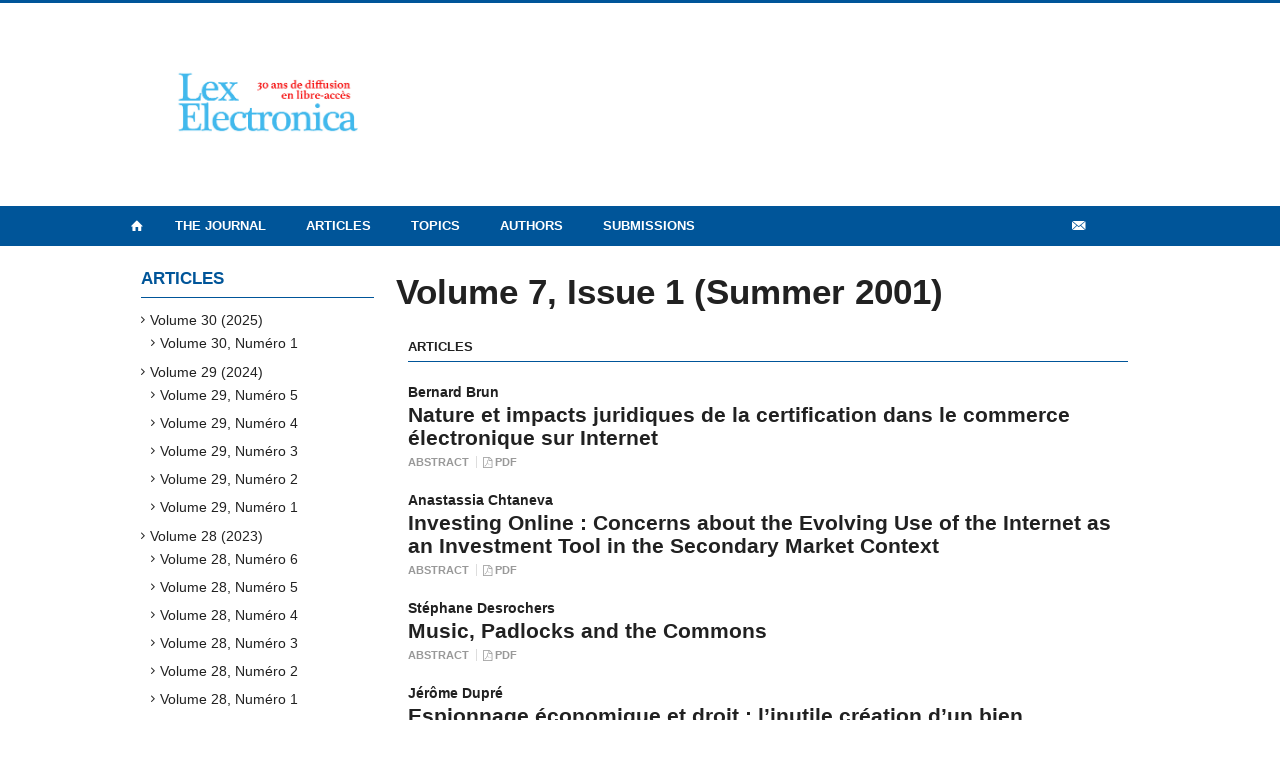

--- FILE ---
content_type: text/html; charset=UTF-8
request_url: https://lexelectronica.openum.ca/en/articles/vol7/num1/
body_size: 54956
content:
<!DOCTYPE html>
 
<!--[if IE 7]>
<html class="ie ie7" lang="en-US">
<![endif]-->
<!--[if IE 8]>
<html class="ie ie8" lang="en-US">
<![endif]-->
<!--[if IE 9]>
<html class="ie ie9" lang="en-US">
<![endif]-->
<!--[if !(IE 7) | !(IE 8) | !(IE 9)  ]><!-->
<html lang="en-US">
<!--<![endif]-->

<head>

	<meta charset="UTF-8" />
	<meta name="viewport" content="width=device-width, initial-scale=1, maximum-scale=1.0, user-scalable=no" />
	
	<title>Volume 7, Issue 1  |  Volumes and issues  |  Lex Electronica</title>


	<link rel="profile" href="http://gmpg.org/xfn/11" />
	<link rel="pingback" href="https://lexelectronica.openum.ca/xmlrpc.php" />	
	<link rel="alternate" type="application/rss+xml" title="RSS" href="https://lexelectronica.openum.ca/en/feed/" />

	<meta name="robots" content="index,follow,noodp,noydir" />
	
	<meta name="description" content="Journal of the Centre de recherche en droit public at Université de Montréal"/>

	<meta name='robots' content='max-image-preview:large' />
	<style>img:is([sizes="auto" i], [sizes^="auto," i]) { contain-intrinsic-size: 3000px 1500px }</style>
	<link rel='dns-prefetch' href='//secure.openum.ca' />
<link rel='dns-prefetch' href='//code.jquery.com' />
<link rel='dns-prefetch' href='//cdnjs.cloudflare.com' />
<link rel='dns-prefetch' href='//assets.openum.ca' />
		<!-- This site uses the Google Analytics by ExactMetrics plugin v8.7.4 - Using Analytics tracking - https://www.exactmetrics.com/ -->
							<script src="//www.googletagmanager.com/gtag/js?id=G-LYSYQXDHS0"  data-cfasync="false" data-wpfc-render="false" type="text/javascript" async></script>
			<script data-cfasync="false" data-wpfc-render="false" type="text/javascript">
				var em_version = '8.7.4';
				var em_track_user = true;
				var em_no_track_reason = '';
								var ExactMetricsDefaultLocations = {"page_location":"https:\/\/lexelectronica.openum.ca\/en\/articles\/vol7\/num1\/"};
								if ( typeof ExactMetricsPrivacyGuardFilter === 'function' ) {
					var ExactMetricsLocations = (typeof ExactMetricsExcludeQuery === 'object') ? ExactMetricsPrivacyGuardFilter( ExactMetricsExcludeQuery ) : ExactMetricsPrivacyGuardFilter( ExactMetricsDefaultLocations );
				} else {
					var ExactMetricsLocations = (typeof ExactMetricsExcludeQuery === 'object') ? ExactMetricsExcludeQuery : ExactMetricsDefaultLocations;
				}

								var disableStrs = [
										'ga-disable-G-LYSYQXDHS0',
									];

				/* Function to detect opted out users */
				function __gtagTrackerIsOptedOut() {
					for (var index = 0; index < disableStrs.length; index++) {
						if (document.cookie.indexOf(disableStrs[index] + '=true') > -1) {
							return true;
						}
					}

					return false;
				}

				/* Disable tracking if the opt-out cookie exists. */
				if (__gtagTrackerIsOptedOut()) {
					for (var index = 0; index < disableStrs.length; index++) {
						window[disableStrs[index]] = true;
					}
				}

				/* Opt-out function */
				function __gtagTrackerOptout() {
					for (var index = 0; index < disableStrs.length; index++) {
						document.cookie = disableStrs[index] + '=true; expires=Thu, 31 Dec 2099 23:59:59 UTC; path=/';
						window[disableStrs[index]] = true;
					}
				}

				if ('undefined' === typeof gaOptout) {
					function gaOptout() {
						__gtagTrackerOptout();
					}
				}
								window.dataLayer = window.dataLayer || [];

				window.ExactMetricsDualTracker = {
					helpers: {},
					trackers: {},
				};
				if (em_track_user) {
					function __gtagDataLayer() {
						dataLayer.push(arguments);
					}

					function __gtagTracker(type, name, parameters) {
						if (!parameters) {
							parameters = {};
						}

						if (parameters.send_to) {
							__gtagDataLayer.apply(null, arguments);
							return;
						}

						if (type === 'event') {
														parameters.send_to = exactmetrics_frontend.v4_id;
							var hookName = name;
							if (typeof parameters['event_category'] !== 'undefined') {
								hookName = parameters['event_category'] + ':' + name;
							}

							if (typeof ExactMetricsDualTracker.trackers[hookName] !== 'undefined') {
								ExactMetricsDualTracker.trackers[hookName](parameters);
							} else {
								__gtagDataLayer('event', name, parameters);
							}
							
						} else {
							__gtagDataLayer.apply(null, arguments);
						}
					}

					__gtagTracker('js', new Date());
					__gtagTracker('set', {
						'developer_id.dNDMyYj': true,
											});
					if ( ExactMetricsLocations.page_location ) {
						__gtagTracker('set', ExactMetricsLocations);
					}
										__gtagTracker('config', 'G-LYSYQXDHS0', {"forceSSL":"true","link_attribution":"true"} );
										window.gtag = __gtagTracker;										(function () {
						/* https://developers.google.com/analytics/devguides/collection/analyticsjs/ */
						/* ga and __gaTracker compatibility shim. */
						var noopfn = function () {
							return null;
						};
						var newtracker = function () {
							return new Tracker();
						};
						var Tracker = function () {
							return null;
						};
						var p = Tracker.prototype;
						p.get = noopfn;
						p.set = noopfn;
						p.send = function () {
							var args = Array.prototype.slice.call(arguments);
							args.unshift('send');
							__gaTracker.apply(null, args);
						};
						var __gaTracker = function () {
							var len = arguments.length;
							if (len === 0) {
								return;
							}
							var f = arguments[len - 1];
							if (typeof f !== 'object' || f === null || typeof f.hitCallback !== 'function') {
								if ('send' === arguments[0]) {
									var hitConverted, hitObject = false, action;
									if ('event' === arguments[1]) {
										if ('undefined' !== typeof arguments[3]) {
											hitObject = {
												'eventAction': arguments[3],
												'eventCategory': arguments[2],
												'eventLabel': arguments[4],
												'value': arguments[5] ? arguments[5] : 1,
											}
										}
									}
									if ('pageview' === arguments[1]) {
										if ('undefined' !== typeof arguments[2]) {
											hitObject = {
												'eventAction': 'page_view',
												'page_path': arguments[2],
											}
										}
									}
									if (typeof arguments[2] === 'object') {
										hitObject = arguments[2];
									}
									if (typeof arguments[5] === 'object') {
										Object.assign(hitObject, arguments[5]);
									}
									if ('undefined' !== typeof arguments[1].hitType) {
										hitObject = arguments[1];
										if ('pageview' === hitObject.hitType) {
											hitObject.eventAction = 'page_view';
										}
									}
									if (hitObject) {
										action = 'timing' === arguments[1].hitType ? 'timing_complete' : hitObject.eventAction;
										hitConverted = mapArgs(hitObject);
										__gtagTracker('event', action, hitConverted);
									}
								}
								return;
							}

							function mapArgs(args) {
								var arg, hit = {};
								var gaMap = {
									'eventCategory': 'event_category',
									'eventAction': 'event_action',
									'eventLabel': 'event_label',
									'eventValue': 'event_value',
									'nonInteraction': 'non_interaction',
									'timingCategory': 'event_category',
									'timingVar': 'name',
									'timingValue': 'value',
									'timingLabel': 'event_label',
									'page': 'page_path',
									'location': 'page_location',
									'title': 'page_title',
									'referrer' : 'page_referrer',
								};
								for (arg in args) {
																		if (!(!args.hasOwnProperty(arg) || !gaMap.hasOwnProperty(arg))) {
										hit[gaMap[arg]] = args[arg];
									} else {
										hit[arg] = args[arg];
									}
								}
								return hit;
							}

							try {
								f.hitCallback();
							} catch (ex) {
							}
						};
						__gaTracker.create = newtracker;
						__gaTracker.getByName = newtracker;
						__gaTracker.getAll = function () {
							return [];
						};
						__gaTracker.remove = noopfn;
						__gaTracker.loaded = true;
						window['__gaTracker'] = __gaTracker;
					})();
									} else {
										console.log("");
					(function () {
						function __gtagTracker() {
							return null;
						}

						window['__gtagTracker'] = __gtagTracker;
						window['gtag'] = __gtagTracker;
					})();
									}
			</script>
			
							<!-- / Google Analytics by ExactMetrics -->
		<link rel='stylesheet' id='wp-block-library-css' href='https://lexelectronica.openum.ca/wp-includes/css/dist/block-library/style.min.css?ver=6.8.2' type='text/css' media='all' />
<style id='classic-theme-styles-inline-css' type='text/css'>
/*! This file is auto-generated */
.wp-block-button__link{color:#fff;background-color:#32373c;border-radius:9999px;box-shadow:none;text-decoration:none;padding:calc(.667em + 2px) calc(1.333em + 2px);font-size:1.125em}.wp-block-file__button{background:#32373c;color:#fff;text-decoration:none}
</style>
<link rel='stylesheet' id='openum-admin-bar-css' href='https://secure.openum.ca/assets/plugins/openum-admin/openum-admin-bar.css?ver=6.8.2' type='text/css' media='all' />
<link rel='stylesheet' id='forceorange-materialize-css' href='https://secure.openum.ca/assets/themes/forceorange/css/materialize.css?ver=1633512528' type='text/css' media='all' />
<link rel='stylesheet' id='forceorange-style-css' href='https://lexelectronica.openum.ca/forceorange.css?ver=1633512528' type='text/css' media='all' />
<link rel='stylesheet' id='cdn-openum-icons-css' href='//assets.openum.ca/assets/openum-icons/openum-icons.css?ver=6.8.2' type='text/css' media='all' />
<link rel='stylesheet' id='dashicons-css' href='https://lexelectronica.openum.ca/wp-includes/css/dashicons.min.css?ver=6.8.2' type='text/css' media='all' />
<link rel='stylesheet' id='admin-bar-css' href='https://lexelectronica.openum.ca/wp-includes/css/admin-bar.min.css?ver=6.8.2' type='text/css' media='all' />
<link rel='stylesheet' id='forceorange-admin-bar-css' href='https://secure.openum.ca/assets/themes/forceorange/css/admin-bar.css?ver=6.8.2' type='text/css' media='all' />
<link rel='stylesheet' id='wp-5.3.2-site-style-css' href='https://lexelectronica.openum.ca/wp-includes/css/dist/block-library/style-5.3.2.css?ver=6.8.2' type='text/css' media='all' />
<script type="text/javascript" src="https://secure.openum.ca/assets/plugins/exactmetrics-premium/assets/js/frontend-gtag.min.js?ver=8.7.4" id="exactmetrics-frontend-script-js" async="async" data-wp-strategy="async"></script>
<script data-cfasync="false" data-wpfc-render="false" type="text/javascript" id='exactmetrics-frontend-script-js-extra'>/* <![CDATA[ */
var exactmetrics_frontend = {"js_events_tracking":"true","download_extensions":"doc,pdf,ppt,zip,xls,docx,pptx,xlsx","inbound_paths":"[{\"path\":\"\\\/go\\\/\",\"label\":\"affiliate\"},{\"path\":\"\\\/recommend\\\/\",\"label\":\"affiliate\"}]","home_url":"https:\/\/lexelectronica.openum.ca\/en","hash_tracking":"false","v4_id":"G-LYSYQXDHS0"};/* ]]> */
</script>
<link rel="EditURI" type="application/rsd+xml" title="RSD" href="https://lexelectronica.openum.ca/xmlrpc.php?rsd" />
<meta name="generator" content="ForceOrange 0.7" />
<link rel='shortlink' href='https://lexelectronica.openum.ca/en/s/1129' />
<!-- ForceOrange Journal Meta :: BEGIN -->
	<meta name="citation_journal" content="Lex Electronica" />
	<meta name="DC.source" content="Lex Electronica" />
	<meta name="DC.source" scheme="URI" content="https://lexelectronica.openum.ca/" />
		<meta name="citation_publisher" content="Centre de recherche en droit public, Université de Montréal" />
	<meta name="DC.publisher" content="Centre de recherche en droit public, Université de Montréal" />
		<meta name="citation_issn" content="1480-1787" />
	<meta name="DC.identifier" scheme="ISSN" content="1480-1787" />
	<!-- ForceOrange Journal Meta :: END -->
	<meta property="og:site_name" content="Lex Electronica" />
		<meta property="og:type" content="website" />
	
<meta property="og:image" content="https://secure.openum.ca/assets/themes/forceorange/img/icon_forceorange.png" />


<link rel="apple-touch-icon-precomposed" href="https://secure.openum.ca/assets/themes/forceorange/img/icon_forceorange.png" />
<script>
  (function(i,s,o,g,r,a,m){i['GoogleAnalyticsObject']=r;i[r]=i[r]||function(){
  (i[r].q=i[r].q||[]).push(arguments)},i[r].l=1*new Date();a=s.createElement(o),
  m=s.getElementsByTagName(o)[0];a.async=1;a.src=g;m.parentNode.insertBefore(a,m)
  })(window,document,'script','//www.google-analytics.com/analytics.js','ga');

  ga('create', 'UA-55321803-3', 'lex-electronica.org');
  ga('send', 'pageview');

</script>
	<link rel="alternate" type="application/rss+xml" title="Lex Electronica - Published articles (RSS)" href="https://lexelectronica.openum.ca/en/feed/journal/" /><link rel="icon" href="https://lexelectronica.openum.ca/files/sites/103/cropped-2023-01-22_Lex-Elec-LOGO_couleurs-32x32.jpg" sizes="32x32" />
<link rel="icon" href="https://lexelectronica.openum.ca/files/sites/103/cropped-2023-01-22_Lex-Elec-LOGO_couleurs-192x192.jpg" sizes="192x192" />
<link rel="apple-touch-icon" href="https://lexelectronica.openum.ca/files/sites/103/cropped-2023-01-22_Lex-Elec-LOGO_couleurs-180x180.jpg" />
<meta name="msapplication-TileImage" content="https://lexelectronica.openum.ca/files/sites/103/cropped-2023-01-22_Lex-Elec-LOGO_couleurs-270x270.jpg" />
<script type="text/javascript">
	document.createElement('main'); 
	document.createElement('section'); 
	document.createElement('article'); 
	document.createElement('header'); 
	document.createElement('footer'); 
	document.createElement('nav'); 
	document.createElement('aside'); 
</script>

<!--[if IE]>
 <script src=
 "http://html5shiv.googlecode.com/svn/trunk/html5.js">
 </script>
<![endif]-->

</head>
<body class="archive tax-issue term-vol7_num1 term-148 wp-theme-forceorange wp-child-theme-forceorange-openum">

	<section id="search-box">
		<form method="get" action="https://lexelectronica.openum.ca/en" class="container">
			<input id="search" type="search" name="s" placeholder="Enter your research terms…" /><button class="icon-search" type="submit"></button>
		</form>
	</section>

	<header id="site-header">
		
		<div class="container valign-wrapper">
						
							
			<a id="site-logo" href="https://lexelectronica.openum.ca/en" title="Lex Electronica">
				<figure><img src="https://lexelectronica.openum.ca/files/sites/103/Lex-30-ans.jpg" title="Lex Electronica" width="250"/></figure>			</a>
			
			<div id="header-bottom">
							</div>
			
		</div>
	
	</header>
			
	<nav id="navigation-bar" role="navigation" class=" has-home  header-parallax">
		
		<div class="navigation-wrapper container">
			<a href="https://lexelectronica.openum.ca/en" class="icon-home"></a><ul id="menu-navigation" class="hide-on-med-and-down"><li id="menu-item-66" class="menu-item menu-item-type-post_type menu-item-object-page menu-item-has-children menu-item-66"><a href="https://lexelectronica.openum.ca/en/a-propos/revue/">The Journal</a>
<ul class="sub-menu">
	<li id="menu-item-73" class="menu-item menu-item-type-post_type menu-item-object-page menu-item-73"><a href="https://lexelectronica.openum.ca/en/a-propos/revue/">About</a></li>
	<li id="menu-item-67" class="menu-item menu-item-type-post_type menu-item-object-page menu-item-67"><a href="https://lexelectronica.openum.ca/en/a-propos/equipe-editoriale/">Editorial Team</a></li>
	<li id="menu-item-68" class="menu-item menu-item-type-post_type menu-item-object-page menu-item-68"><a href="https://lexelectronica.openum.ca/en/a-propos/comite-de-lecture/">Scientific Committee</a></li>
	<li id="menu-item-1247" class="menu-item menu-item-type-post_type menu-item-object-page menu-item-1247"><a href="https://lexelectronica.openum.ca/en/a-propos/abonnement/">Subscription</a></li>
	<li id="menu-item-69" class="menu-item menu-item-type-post_type menu-item-object-page menu-item-69"><a href="https://lexelectronica.openum.ca/en/a-propos/contact/">Contact us</a></li>
</ul>
</li>
<li id="menu-item-76" class="menu-item menu-item-type-post_type menu-item-object-page menu-item-has-children menu-item-76"><a href="https://lexelectronica.openum.ca/en/articles/">Articles</a>
<ul class="sub-menu">
	<li id="menu-item-3488" class="menu-item menu-item-type-taxonomy menu-item-object-issue menu-item-3488"><a href="https://lexelectronica.openum.ca/en/articles/volume-30/">Volume 30 (2025)</a></li>
	<li id="menu-item-3064" class="menu-item menu-item-type-taxonomy menu-item-object-issue menu-item-3064"><a href="https://lexelectronica.openum.ca/en/articles/volume-29/">Volume 29 (2024)</a></li>
	<li id="menu-item-2775" class="menu-item menu-item-type-taxonomy menu-item-object-issue menu-item-2775"><a href="https://lexelectronica.openum.ca/en/articles/volume-28-2023/">Volume 28 (2023)</a></li>
	<li id="menu-item-2692" class="menu-item menu-item-type-taxonomy menu-item-object-issue menu-item-2692"><a href="https://lexelectronica.openum.ca/en/articles/volume-27-2022/">Volume 27 (2022)</a></li>
	<li id="menu-item-2454" class="menu-item menu-item-type-taxonomy menu-item-object-issue menu-item-2454"><a href="https://lexelectronica.openum.ca/en/articles/volume-26-2021/">Volume 26 (2021)</a></li>
	<li id="menu-item-1901" class="menu-item menu-item-type-taxonomy menu-item-object-issue menu-item-1901"><a href="https://lexelectronica.openum.ca/en/articles/volume-25-2020/">Volume 25 (2020)</a></li>
	<li id="menu-item-1900" class="menu-item menu-item-type-taxonomy menu-item-object-issue menu-item-has-children menu-item-1900"><a href="https://lexelectronica.openum.ca/en/articles/volume-24-2019/">Volume 24 (2019)</a>
	<ul class="sub-menu">
		<li id="menu-item-2439" class="menu-item menu-item-type-taxonomy menu-item-object-issue menu-item-2439"><a href="https://lexelectronica.openum.ca/en/articles/volume-24-2019-volume-24-numero-1/">Volume 24, Numéro 1</a></li>
		<li id="menu-item-2440" class="menu-item menu-item-type-taxonomy menu-item-object-issue menu-item-2440"><a href="https://lexelectronica.openum.ca/en/articles/volume-24-2019-volume-24-numero-2/">Volume 24, Numéro 2</a></li>
	</ul>
</li>
	<li id="menu-item-1678" class="menu-item menu-item-type-taxonomy menu-item-object-issue menu-item-1678"><a href="https://lexelectronica.openum.ca/en/articles/volume-23/">Volume 23 (2018)</a></li>
	<li id="menu-item-1528" class="menu-item menu-item-type-taxonomy menu-item-object-issue menu-item-1528"><a href="https://lexelectronica.openum.ca/en/articles/volume-22/">Volume 22 (2017)</a></li>
	<li id="menu-item-1903" class="menu-item menu-item-type-taxonomy menu-item-object-issue menu-item-1903"><a href="https://lexelectronica.openum.ca/en/articles/volume-21/">Volume 21</a></li>
	<li id="menu-item-496" class="menu-item menu-item-type-post_type menu-item-object-page menu-item-496"><a href="https://lexelectronica.openum.ca/en/articles/">All volumes</a></li>
</ul>
</li>
<li id="menu-item-1333" class="menu-item menu-item-type-post_type menu-item-object-page menu-item-has-children menu-item-1333"><a href="https://lexelectronica.openum.ca/en/thematiques/">Topics</a>
<ul class="sub-menu">
	<li id="menu-item-1243" class="menu-item menu-item-type-taxonomy menu-item-object-topic menu-item-1243"><a href="https://lexelectronica.openum.ca/en/thematiques/droit-et-societe/">Law and Society</a></li>
	<li id="menu-item-1244" class="menu-item menu-item-type-taxonomy menu-item-object-topic menu-item-1244"><a href="https://lexelectronica.openum.ca/en/thematiques/droit-et-technologies/">Law and Technologies</a></li>
	<li id="menu-item-1245" class="menu-item menu-item-type-taxonomy menu-item-object-topic menu-item-1245"><a href="https://lexelectronica.openum.ca/en/thematiques/droit-sante-environnement/">Law, Health and Environment</a></li>
</ul>
</li>
<li id="menu-item-1246" class="menu-item menu-item-type-post_type menu-item-object-page menu-item-1246"><a href="https://lexelectronica.openum.ca/en/auteur-e-s/">Authors</a></li>
<li id="menu-item-1373" class="menu-item menu-item-type-post_type menu-item-object-page menu-item-has-children menu-item-1373"><a href="https://lexelectronica.openum.ca/en/soumissions/procedure/">Submissions</a>
<ul class="sub-menu">
	<li id="menu-item-72" class="menu-item menu-item-type-post_type menu-item-object-page menu-item-72"><a href="https://lexelectronica.openum.ca/en/soumissions/normes/">Presentation Rule</a></li>
	<li id="menu-item-71" class="menu-item menu-item-type-post_type menu-item-object-page menu-item-71"><a href="https://lexelectronica.openum.ca/en/soumissions/procedure/">Procedure</a></li>
	<li id="menu-item-3359" class="menu-item menu-item-type-post_type menu-item-object-page menu-item-3359"><a href="https://lexelectronica.openum.ca/en/soumissions/politique-contre-le-plagiat/">Politique contre le plagiat (2025)</a></li>
	<li id="menu-item-3360" class="menu-item menu-item-type-post_type menu-item-object-page menu-item-3360"><a href="https://lexelectronica.openum.ca/en/entente-avec-les-auteur-e-s/">Entente avec les auteur.e.s</a></li>
	<li id="menu-item-3368" class="menu-item menu-item-type-post_type menu-item-object-page menu-item-3368"><a href="https://lexelectronica.openum.ca/en/politique-de-gestion-des-conflits-dinteret/">Politique de gestion des conflits d&#8217;intérêt (2025)</a></li>
</ul>
</li>
</ul><div class="alternative-header-container"><div class="menu-icons-container"><ul id="menu-icons" class="menu"><li id="menu-item-1376" class="menu-item menu-item-type-post_type menu-item-object-page menu-item-has-children menu-item-1376"><a href="https://lexelectronica.openum.ca/en/a-propos/abonnement/"><i class="icon-email"></i></a>
<ul class="sub-menu">
	<li id="menu-item-2770" class="menu-item menu-item-type-post_type menu-item-object-page menu-item-2770"><a href="https://lexelectronica.openum.ca/en/videos/">Vidéos</a></li>
	<li id="menu-item-1253" class="menu-item menu-item-type-custom menu-item-object-custom menu-item-1253"><a href="/feed/journal/"><i class="icon-rss"></i></a></li>
</ul>
</li>
</ul></div><div class="lang-container"><ul id="btn-lang-switcher"><li id="forceorange_ml_language-switcher_default"><a href="/articles/vol7/num1/">fr</a></li></ul></div><div class="search-btn-container"><ul id="btn-search"><li><a href="#search-box" class="search-trigger"><i class="icon-search"></i></a></li></ul></div></div><ul id="nav-mobile" class="side-nav"><li class="menu-item menu-item-type-post_type menu-item-object-page menu-item-has-children menu-item-66"><a href="https://lexelectronica.openum.ca/en/a-propos/revue/">The Journal</a>
<ul class="sub-menu">
	<li class="menu-item menu-item-type-post_type menu-item-object-page menu-item-73"><a href="https://lexelectronica.openum.ca/en/a-propos/revue/">About</a></li>
	<li class="menu-item menu-item-type-post_type menu-item-object-page menu-item-67"><a href="https://lexelectronica.openum.ca/en/a-propos/equipe-editoriale/">Editorial Team</a></li>
	<li class="menu-item menu-item-type-post_type menu-item-object-page menu-item-68"><a href="https://lexelectronica.openum.ca/en/a-propos/comite-de-lecture/">Scientific Committee</a></li>
	<li class="menu-item menu-item-type-post_type menu-item-object-page menu-item-1247"><a href="https://lexelectronica.openum.ca/en/a-propos/abonnement/">Subscription</a></li>
	<li class="menu-item menu-item-type-post_type menu-item-object-page menu-item-69"><a href="https://lexelectronica.openum.ca/en/a-propos/contact/">Contact us</a></li>
</ul>
</li>
<li class="menu-item menu-item-type-post_type menu-item-object-page menu-item-has-children menu-item-76"><a href="https://lexelectronica.openum.ca/en/articles/">Articles</a>
<ul class="sub-menu">
	<li class="menu-item menu-item-type-taxonomy menu-item-object-issue menu-item-3488"><a href="https://lexelectronica.openum.ca/en/articles/volume-30/">Volume 30 (2025)</a></li>
	<li class="menu-item menu-item-type-taxonomy menu-item-object-issue menu-item-3064"><a href="https://lexelectronica.openum.ca/en/articles/volume-29/">Volume 29 (2024)</a></li>
	<li class="menu-item menu-item-type-taxonomy menu-item-object-issue menu-item-2775"><a href="https://lexelectronica.openum.ca/en/articles/volume-28-2023/">Volume 28 (2023)</a></li>
	<li class="menu-item menu-item-type-taxonomy menu-item-object-issue menu-item-2692"><a href="https://lexelectronica.openum.ca/en/articles/volume-27-2022/">Volume 27 (2022)</a></li>
	<li class="menu-item menu-item-type-taxonomy menu-item-object-issue menu-item-2454"><a href="https://lexelectronica.openum.ca/en/articles/volume-26-2021/">Volume 26 (2021)</a></li>
	<li class="menu-item menu-item-type-taxonomy menu-item-object-issue menu-item-1901"><a href="https://lexelectronica.openum.ca/en/articles/volume-25-2020/">Volume 25 (2020)</a></li>
	<li class="menu-item menu-item-type-taxonomy menu-item-object-issue menu-item-has-children menu-item-1900"><a href="https://lexelectronica.openum.ca/en/articles/volume-24-2019/">Volume 24 (2019)</a>
	<ul class="sub-menu">
		<li class="menu-item menu-item-type-taxonomy menu-item-object-issue menu-item-2439"><a href="https://lexelectronica.openum.ca/en/articles/volume-24-2019-volume-24-numero-1/">Volume 24, Numéro 1</a></li>
		<li class="menu-item menu-item-type-taxonomy menu-item-object-issue menu-item-2440"><a href="https://lexelectronica.openum.ca/en/articles/volume-24-2019-volume-24-numero-2/">Volume 24, Numéro 2</a></li>
	</ul>
</li>
	<li class="menu-item menu-item-type-taxonomy menu-item-object-issue menu-item-1678"><a href="https://lexelectronica.openum.ca/en/articles/volume-23/">Volume 23 (2018)</a></li>
	<li class="menu-item menu-item-type-taxonomy menu-item-object-issue menu-item-1528"><a href="https://lexelectronica.openum.ca/en/articles/volume-22/">Volume 22 (2017)</a></li>
	<li class="menu-item menu-item-type-taxonomy menu-item-object-issue menu-item-1903"><a href="https://lexelectronica.openum.ca/en/articles/volume-21/">Volume 21</a></li>
	<li class="menu-item menu-item-type-post_type menu-item-object-page menu-item-496"><a href="https://lexelectronica.openum.ca/en/articles/">All volumes</a></li>
</ul>
</li>
<li class="menu-item menu-item-type-post_type menu-item-object-page menu-item-has-children menu-item-1333"><a href="https://lexelectronica.openum.ca/en/thematiques/">Topics</a>
<ul class="sub-menu">
	<li class="menu-item menu-item-type-taxonomy menu-item-object-topic menu-item-1243"><a href="https://lexelectronica.openum.ca/en/thematiques/droit-et-societe/">Law and Society</a></li>
	<li class="menu-item menu-item-type-taxonomy menu-item-object-topic menu-item-1244"><a href="https://lexelectronica.openum.ca/en/thematiques/droit-et-technologies/">Law and Technologies</a></li>
	<li class="menu-item menu-item-type-taxonomy menu-item-object-topic menu-item-1245"><a href="https://lexelectronica.openum.ca/en/thematiques/droit-sante-environnement/">Law, Health and Environment</a></li>
</ul>
</li>
<li class="menu-item menu-item-type-post_type menu-item-object-page menu-item-1246"><a href="https://lexelectronica.openum.ca/en/auteur-e-s/">Authors</a></li>
<li class="menu-item menu-item-type-post_type menu-item-object-page menu-item-has-children menu-item-1373"><a href="https://lexelectronica.openum.ca/en/soumissions/procedure/">Submissions</a>
<ul class="sub-menu">
	<li class="menu-item menu-item-type-post_type menu-item-object-page menu-item-72"><a href="https://lexelectronica.openum.ca/en/soumissions/normes/">Presentation Rule</a></li>
	<li class="menu-item menu-item-type-post_type menu-item-object-page menu-item-71"><a href="https://lexelectronica.openum.ca/en/soumissions/procedure/">Procedure</a></li>
	<li class="menu-item menu-item-type-post_type menu-item-object-page menu-item-3359"><a href="https://lexelectronica.openum.ca/en/soumissions/politique-contre-le-plagiat/">Politique contre le plagiat (2025)</a></li>
	<li class="menu-item menu-item-type-post_type menu-item-object-page menu-item-3360"><a href="https://lexelectronica.openum.ca/en/entente-avec-les-auteur-e-s/">Entente avec les auteur.e.s</a></li>
	<li class="menu-item menu-item-type-post_type menu-item-object-page menu-item-3368"><a href="https://lexelectronica.openum.ca/en/politique-de-gestion-des-conflits-dinteret/">Politique de gestion des conflits d&#8217;intérêt (2025)</a></li>
</ul>
</li>
</ul>				
			<a href="#" data-activates="nav-mobile" class="button-collapse"><i class="icon-menu"></i></a>
			
		</div>
		
	</nav>

<main id="main-container" class="container row">
	
	<aside class="col s12 m3">
		
	<div class="blog-aside">
		<h4 class="aside-heading">
			<a href="https://lexelectronica.openum.ca/en/articles/">
				Articles			</a>
			<span class="icon-menu hide-on-med-and-up"></span>
		</h4>
		<div class="aside-content hide-on-small-only">
			<ul>
				<li><a href="https://lexelectronica.openum.ca/en/articles/volume-30/">Volume 30 (2025)</a><ul><li><a href="https://lexelectronica.openum.ca/en/articles/volume-30/volume-30-1/">Volume 30, Numéro 1</a></li></ul></li><li><a href="https://lexelectronica.openum.ca/en/articles/volume-29/">Volume 29 (2024)</a><ul><li><a href="https://lexelectronica.openum.ca/en/articles/volume-29/volume-29-numero-5/">Volume 29, Numéro 5</a></li></ul><ul><li><a href="https://lexelectronica.openum.ca/en/articles/volume-29/volume-29-numero-4/">Volume 29, Numéro 4</a></li></ul><ul><li><a href="https://lexelectronica.openum.ca/en/articles/volume-29-numero-3/">Volume 29, Numéro 3</a></li></ul><ul><li><a href="https://lexelectronica.openum.ca/en/articles/volume-29/volume-29-numero-2/">Volume 29, Numéro 2</a></li></ul><ul><li><a href="https://lexelectronica.openum.ca/en/articles/volume-29/volume-29numero-1/">Volume 29, Numéro 1</a></li></ul></li><li><a href="https://lexelectronica.openum.ca/en/articles/volume-28-2023/">Volume 28 (2023)</a><ul><li><a href="https://lexelectronica.openum.ca/en/articles/volume-28-2023/volume-28-numero-6/">Volume 28, Numéro 6</a></li></ul><ul><li><a href="https://lexelectronica.openum.ca/en/articles/volume-28-2023/volume-28-numero-5/">Volume 28, Numéro 5</a></li></ul><ul><li><a href="https://lexelectronica.openum.ca/en/articles/volume-28-2023/volume-28-numero-4/">Volume 28, Numéro 4</a></li></ul><ul><li><a href="https://lexelectronica.openum.ca/en/articles/volume-28-2023/volume-28-numero-3/">Volume 28, Numéro 3</a></li></ul><ul><li><a href="https://lexelectronica.openum.ca/en/articles/volume-28-2023/volume-28-numero-2/">Volume 28, Numéro 2</a></li></ul><ul><li><a href="https://lexelectronica.openum.ca/en/articles/vol28/num1/">Volume 28, Numéro 1</a></li></ul></li><li><a href="https://lexelectronica.openum.ca/en/articles/volume-27-2022/">Volume 27 (2022)</a><ul><li><a href="https://lexelectronica.openum.ca/en/articles/volume-27-2022-volume-27-2022/">Volume 27, numéro 2</a></li></ul><ul><li><a href="https://lexelectronica.openum.ca/en/articles/volume-27-numero-1/">Volume 27, numéro 1</a></li></ul></li><li><a href="https://lexelectronica.openum.ca/en/articles/volume-26-2021/">Volume 26 (2021)</a><ul><li><a href="https://lexelectronica.openum.ca/en/articles/volume-26-2021-volume-26-numero-6/">volume 26, numéro 6</a></li></ul><ul><li><a href="https://lexelectronica.openum.ca/en/articles/volume-26-2021-volume-26-numero-5/">volume 26, numéro 5</a></li></ul><ul><li><a href="https://lexelectronica.openum.ca/en/articles/volume-26-2021-volume-26-numero-4/">volume 26, numéro 4</a></li></ul><ul><li><a href="https://lexelectronica.openum.ca/en/articles/volume-26-2021-volume-26-numero-3/">volume 26, numéro 3</a></li></ul><ul><li><a href="https://lexelectronica.openum.ca/en/articles/volume-26-2021-volume-26-numero-2/">Volume 26, Numéro 2</a></li></ul><ul><li><a href="https://lexelectronica.openum.ca/en/articles/volume-26/volume-26-numero-1/">Volume 26, Numéro 1</a></li></ul></li><li><a href="https://lexelectronica.openum.ca/en/articles/volume-25-2020/">Volume 25 (2020)</a><ul><li><a href="https://lexelectronica.openum.ca/en/articles/volume-25-2020-volume-25-2020-vol25-num4/">Volume 25, Numéro 4</a></li></ul><ul><li><a href="https://lexelectronica.openum.ca/en/articles/volume-25-2020-vol25-n3/">Volume 25, Numéro 3</a></li></ul><ul><li><a href="https://lexelectronica.openum.ca/en/articles/volume-25-2020-vol25-num2/">Volume 25, Numéro 2</a></li></ul><ul><li><a href="https://lexelectronica.openum.ca/en/articles/volume-25-2020-vol25-num1/">Volume 25, Numéro 1</a></li></ul></li><li><a href="https://lexelectronica.openum.ca/en/articles/volume-24-2019/">Volume 24 (2019)</a><ul><li><a href="https://lexelectronica.openum.ca/en/articles/volume-24-2019-volume-24-numero-2/">Volume 24, Numéro 2</a></li></ul><ul><li><a href="https://lexelectronica.openum.ca/en/articles/volume-24-2019-volume-24-numero-1/">Volume 24, Numéro 1</a></li></ul></li><li><a href="https://lexelectronica.openum.ca/en/articles/volume-23/">Volume 23 (2018)</a></li><li><a href="https://lexelectronica.openum.ca/en/articles/volume-22/">Volume 22 (2017)</a></li><li><a href="https://lexelectronica.openum.ca/en/articles/volume-21/">Volume 21</a></li><li><a href="https://lexelectronica.openum.ca/en/articles/volume-20/">Volume 20 (2015)</a><ul><li><a href="https://lexelectronica.openum.ca/en/articles/vol20/num2/">Volume 20, Issue 2</a></li></ul><ul><li><a href="https://lexelectronica.openum.ca/en/articles/vol20/num1/">Volume 20, Issue 1</a></li></ul></li><li><a href="https://lexelectronica.openum.ca/en/articles/vol19/">Volume 19 (2014)</a><ul><li><a href="https://lexelectronica.openum.ca/en/articles/vol19/num2/">Volume 19, Issue 2</a></li></ul><ul><li><a href="https://lexelectronica.openum.ca/en/articles/vol19/num1/">Volume 19, Issue 1</a></li></ul></li><li><a href="https://lexelectronica.openum.ca/en/articles/vol18/">Volume 18</a><ul><li><a href="https://lexelectronica.openum.ca/en/articles/vol18/num2/">Volume 18, Issue 2</a></li></ul><ul><li><a href="https://lexelectronica.openum.ca/en/articles/vol18/num1/">Volume 18, Issue 1</a></li></ul></li><li><a href="https://lexelectronica.openum.ca/en/articles/vol17/">Volume 17</a><ul><li><a href="https://lexelectronica.openum.ca/en/articles/vol17/num2/">Volume 17, Issue 2</a></li></ul><ul><li><a href="https://lexelectronica.openum.ca/en/articles/vol17/num1/">Volume 17, Issue 1</a></li></ul></li><li><a href="https://lexelectronica.openum.ca/en/articles/vol16/">Volume 16</a><ul><li><a href="https://lexelectronica.openum.ca/en/articles/vol16/num3/">Volume 16, Numéro 3</a></li></ul><ul><li><a href="https://lexelectronica.openum.ca/en/articles/vol16/num2/">Volume 18, Issue 1</a></li></ul></li><li><a href="https://lexelectronica.openum.ca/en/articles/vol15/">Volume 15</a><ul><li><a href="https://lexelectronica.openum.ca/en/articles/vol15/num2/">Volume 15, Issue 2</a></li></ul><ul><li><a href="https://lexelectronica.openum.ca/en/articles/vol15/num1/">Volume 15, Issue 1</a></li></ul></li><li><a href="https://lexelectronica.openum.ca/en/articles/vol14/">Volume 14</a><ul><li><a href="https://lexelectronica.openum.ca/en/articles/vol14/num3/">Volume 14, Issue 3</a></li></ul><ul><li><a href="https://lexelectronica.openum.ca/en/articles/vol14/num2/">Volume 14, Issue 2</a></li></ul><ul><li><a href="https://lexelectronica.openum.ca/en/articles/vol14/num1/">Volume 14, Issue 1</a></li></ul></li><li><a href="https://lexelectronica.openum.ca/en/articles/vol13/">Volume 13</a><ul><li><a href="https://lexelectronica.openum.ca/en/articles/vol13/num3/">Volume 13, Issue 3</a></li></ul><ul><li><a href="https://lexelectronica.openum.ca/en/articles/vol13/num2/">Volume 13, Issue 2</a></li></ul><ul><li><a href="https://lexelectronica.openum.ca/en/articles/vol13/num1/">Volume 13, Issue 1</a></li></ul></li><li><a href="https://lexelectronica.openum.ca/en/articles/vo12/">Volume 12</a><ul><li><a href="https://lexelectronica.openum.ca/en/articles/vol12/num3/">Volume 12, Issue 3</a></li></ul><ul><li><a href="https://lexelectronica.openum.ca/en/articles/vol12/num2/">Volume 12, Issue 2</a></li></ul><ul><li><a href="https://lexelectronica.openum.ca/en/articles/vol12/num1/">Volume 12, Issue 1</a></li></ul></li><li><a href="https://lexelectronica.openum.ca/en/articles/vol11/">Volume 11</a><ul><li><a href="https://lexelectronica.openum.ca/en/articles/vol11/num13/">Volume 11, Issue 3</a></li></ul><ul><li><a href="https://lexelectronica.openum.ca/en/articles/vol11/num2/">Volume 11, Issue 2</a></li></ul><ul><li><a href="https://lexelectronica.openum.ca/en/articles/vol11/num1/">Volume 11, Issue 1</a></li></ul></li><li><a href="https://lexelectronica.openum.ca/en/articles/vol10/">Volume 10</a><ul><li><a href="https://lexelectronica.openum.ca/en/articles/vol10/num3/">Volume 10, Issue 3</a></li></ul><ul><li><a href="https://lexelectronica.openum.ca/en/articles/vol10/num2/">Volume 10, Issue 2</a></li></ul><ul><li><a href="https://lexelectronica.openum.ca/en/articles/vol10/num1/">Volume 10, Issue 1</a></li></ul></li><li><a href="https://lexelectronica.openum.ca/en/articles/vol9/">Volume 9</a><ul><li><a href="https://lexelectronica.openum.ca/en/articles/vol9/num3/">Volume 9, Issue 3</a></li></ul><ul><li><a href="https://lexelectronica.openum.ca/en/articles/vol9/num2/">Volume 9, Issue 2</a></li></ul><ul><li><a href="https://lexelectronica.openum.ca/en/articles/vol9/num1/">Volume 9, Issue 1</a></li></ul></li><li><a href="https://lexelectronica.openum.ca/en/articles/vol8/">Volume 8</a><ul><li><a href="https://lexelectronica.openum.ca/en/articles/vol8/num2/">Volume 8, Issue 2</a></li></ul><ul><li><a href="https://lexelectronica.openum.ca/en/articles/vol8/num1/">Volume 8, Issue 1</a></li></ul></li><li><a href="https://lexelectronica.openum.ca/en/articles/vol7/">Volume 7</a><ul><li><a href="https://lexelectronica.openum.ca/en/articles/vol7/num2/">Volume 7, Issue 2</a></li></ul><ul><li class="current_issue_item"><a href="https://lexelectronica.openum.ca/en/articles/vol7/num1/">Volume 7, Issue 1</a></li></ul></li><li><a href="https://lexelectronica.openum.ca/en/articles/vol6/">Volume 6</a><ul><li><a href="https://lexelectronica.openum.ca/en/articles/vol6/num2/">Volume 6, Issue 2</a></li></ul><ul><li><a href="https://lexelectronica.openum.ca/en/articles/vol6/num1/">Volume 6, Issue 1</a></li></ul></li><li><a href="https://lexelectronica.openum.ca/en/articles/volume-5/">Volume 5</a><ul><li><a href="https://lexelectronica.openum.ca/en/articles/vol5/num1/">Volume 5, Issue 1</a></li></ul></li><li><a href="https://lexelectronica.openum.ca/en/articles/vol4/">Volume 4</a><ul><li><a href="https://lexelectronica.openum.ca/en/articles/vol4/num1/">Volume 4, Issue 1</a></li></ul></li><li><a href="https://lexelectronica.openum.ca/en/articles/vol3/">Volume 3</a><ul><li><a href="https://lexelectronica.openum.ca/en/articles/vol3/num2/">Volume 3, Issue 2</a></li></ul><ul><li><a href="https://lexelectronica.openum.ca/en/articles/vol3/num1/">Volume 3, Issue 1</a></li></ul></li><li><a href="https://lexelectronica.openum.ca/en/articles/vol2/">Volume 2</a><ul><li><a href="https://lexelectronica.openum.ca/en/articles/vol2/num3/">Volume 2, Issue 3</a></li></ul><ul><li><a href="https://lexelectronica.openum.ca/en/articles/vol2/num2/">Volume 2, Issue 2</a></li></ul><ul><li><a href="https://lexelectronica.openum.ca/en/articles/vol2/num1/">Volume 2, Issue 1</a></li></ul></li><li><a href="https://lexelectronica.openum.ca/en/articles/vol1/">Volume 1</a><ul><li><a href="https://lexelectronica.openum.ca/en/articles/vol1/num1/">Volume 1, Issue 1</a></li></ul></li>			</ul>
			
			<p class="index-link"><a href="https://lexelectronica.openum.ca/en/auteur-e-s/" class="icon-user">Index of Authors</a></p><p class="index-link"><a href="https://lexelectronica.openum.ca/en/thematiques/" class="icon-topic">Index of Topics</a></p>			
			<p></p>
			
		</div>

		</div>
				
	</div>
	
</aside>	
	<div class="col s12 m9">
	
	<section id="issue-148" class="col row">
	
		<h1 class="has-prehead has-subhead">Volume 7, Issue 1 <div class="issue-title-date">(Summer 2001)</div></h1>		
		<div class="issue-description">
					</div>
		
		<div class="issue-toc">
			<p class="more toc-heading">Articles</p>	
				<article>
					<span class="article-writer">Bernard Brun</span>					<h3 class="has-prehead has-subhead"><a href="https://lexelectronica.openum.ca/en/articles/vol7/num1/nature-et-impacts-juridiques-de-la-certification-dans-le-commerce-electronique-sur-internet/">Nature et impacts juridiques de la certification dans le commerce électronique sur Internet</a></h3>
					<div class="article-links">
					<a href="https://lexelectronica.openum.ca/en/articles/vol7/num1/nature-et-impacts-juridiques-de-la-certification-dans-le-commerce-electronique-sur-internet/#paper-abstract">Abstract</a><a href="http://www.lex-electronica.org/docs/7-1_brun.pdf" class="icon-pdf">PDF</a>				</article>
		
				
				<article>
					<span class="article-writer">Anastassia Chtaneva</span>					<h3 class="has-prehead has-subhead"><a href="https://lexelectronica.openum.ca/en/articles/vol7/num1/investing-online-concerns-about-the-evolving-use-of-the-internet-as-an-investment-tool-in-the-secondary-market-context/">Investing Online&nbsp;: Concerns about the Evolving Use of the Internet as an Investment Tool in the Secondary Market Context</a></h3>
					<div class="article-links">
					<a href="https://lexelectronica.openum.ca/en/articles/vol7/num1/investing-online-concerns-about-the-evolving-use-of-the-internet-as-an-investment-tool-in-the-secondary-market-context/#paper-abstract">Abstract</a><a href="http://www.lex-electronica.org/docs/7-1_chtaneva.pdf" class="icon-pdf">PDF</a>				</article>
		
				
				<article>
					<span class="article-writer">Stéphane Desrochers</span>					<h3 class="has-prehead has-subhead"><a href="https://lexelectronica.openum.ca/en/articles/vol7/num1/music-padlocks-and-the-commons/">Music, Padlocks and the Commons</a></h3>
					<div class="article-links">
					<a href="https://lexelectronica.openum.ca/en/articles/vol7/num1/music-padlocks-and-the-commons/#paper-abstract">Abstract</a><a href="http://www.lex-electronica.org/docs/7-1_desrochers.pdf" class="icon-pdf">PDF</a>				</article>
		
				
				<article>
					<span class="article-writer">Jérôme Dupré</span>					<h3 class="has-prehead has-subhead"><a href="https://lexelectronica.openum.ca/en/articles/vol7/num1/espionnage-economique-et-droit-linutile-creation-dun-bien-informationnel/">Espionnage économique et droit&nbsp;: l’inutile création d’un bien informationnel</a></h3>
					<div class="article-links">
					<a href="https://lexelectronica.openum.ca/en/articles/vol7/num1/espionnage-economique-et-droit-linutile-creation-dun-bien-informationnel/#paper-abstract">Abstract</a><a href="http://www.lex-electronica.org/docs/7-1_dupre.pdf" class="icon-pdf">PDF</a>				</article>
		
				
				<article>
					<span class="article-writer">Serge A. Kablan</span>					<h3 class="has-prehead has-subhead"><a href="https://lexelectronica.openum.ca/en/articles/vol7/num1/reglementation-des-technologies-de-linformation-au-quebec-la-philosophie-du-projet-de-loi-161-en-regard-du-droit-canadien/">Réglementation des technologies de l&#8217;information au Québec&nbsp;: la philosophie du projet de loi 161 en regard du droit canadien</a></h3>
					<div class="article-links">
					<a href="https://lexelectronica.openum.ca/en/articles/vol7/num1/reglementation-des-technologies-de-linformation-au-quebec-la-philosophie-du-projet-de-loi-161-en-regard-du-droit-canadien/#paper-abstract">Abstract</a><a href="http://www.lex-electronica.org/docs/7-1_kablan.pdf" class="icon-pdf">PDF</a>				</article>
		
				
				<article>
					<span class="article-writer">Richard Paul Salis</span>					<h3 class="has-prehead has-subhead"><a href="https://lexelectronica.openum.ca/en/articles/vol7/num1/a-summary-of-the-american-bar-associations-aba-jurisdiction-in-cyberspace-project-achieving-legal-and-business-order-in-cyberspace-a-report-on-global-jurisdiction-issues-create/">A Summary of the American Bar Association’s (ABA) Jurisdiction in Cyberspace Project&nbsp;: “Achieving Legal and Business Order in Cyberspace&nbsp;: A Report on Global Jurisdiction Issues Created by the Internet”</a></h3>
					<div class="article-links">
					<a href="https://lexelectronica.openum.ca/en/articles/vol7/num1/a-summary-of-the-american-bar-associations-aba-jurisdiction-in-cyberspace-project-achieving-legal-and-business-order-in-cyberspace-a-report-on-global-jurisdiction-issues-create/#paper-abstract">Abstract</a><a href="http://www.lex-electronica.org/docs/7-1_salis.pdf" class="icon-pdf">PDF</a>				</article>
		
				
				<article>
					<span class="article-writer">Mathias Zadrazil</span>					<h3 class="has-prehead has-subhead"><a href="https://lexelectronica.openum.ca/en/articles/vol7/num1/role-et-travaux-au-sein-de-lunion-europeenne-et-de-lallemagne-en-matiere-de-la-protection-des-consommateurs-en-commerce-electronique/">Rôle et travaux au sein de l’Union européenne et de l’Allemagne en matière de la protection des consommateurs en Commerce Électronique</a></h3>
					<div class="article-links">
					<a href="https://lexelectronica.openum.ca/en/articles/vol7/num1/role-et-travaux-au-sein-de-lunion-europeenne-et-de-lallemagne-en-matiere-de-la-protection-des-consommateurs-en-commerce-electronique/#paper-abstract">Abstract</a><a href="http://www.lex-electronica.org/docs/7-1_zadrazil.pdf" class="icon-pdf">PDF</a>				</article>
		
						
			<div class="issue-box"><div class="more">Credits</div><p><strong>Masthead</strong><br />
Karim Benyekhlef, Founding Director<br />
Daniel Poulin, Co-Director<br />
Nicolas Vermeys, Co-Editor in chief<br />
Lionel Thoumyre, Editor in chief<br />
Alexia Roussos, Deputy Editor in chief</p>
<p><strong>Editing Help</strong><br />
Stéphane Desrochers, design/web</p>
<p><strong>Editing Committee</strong><br />
Bertrand Salvas, Head<br />
Cynthia Chassigneux, Lionel Thoumyre, Nicolas Vermeys</p>
</div>			
		</div>
		
</section>
	
	</div>
	
</main>


	<footer id="site-footer">
	
				<section id="footer-note">
			 			<div class="textwidget"><p><em>Lex Electronica</em>  •  Since 1995  •  ISSN 1480-1787</p>
<p>© 2022 Centre de recherche en droit public, Université de Montréal • <a href="/en/credits/">Credits</a></p></div>
		  			<div class="textwidget"><style>
.team-person{
display: inline-block;
vertical-align: top;
width: 48%;
text-align:center;
margin-top: 15px;
}
.team-person h3 {
text-align:center;
}
.team-person a {
border: none;
}
</style></div>
		  <img width="475" height="182" src="https://lexelectronica.openum.ca/files/sites/103/frq_logo_couleur-475x182.png" class="image wp-image-3490  attachment-medium size-medium" alt="" style="max-width: 100%; height: auto;" decoding="async" loading="lazy" srcset="https://lexelectronica.openum.ca/files/sites/103/frq_logo_couleur-475x182.png 475w, https://lexelectronica.openum.ca/files/sites/103/frq_logo_couleur-1020x391.png 1020w, https://lexelectronica.openum.ca/files/sites/103/frq_logo_couleur-768x294.png 768w, https://lexelectronica.openum.ca/files/sites/103/frq_logo_couleur-680x260.png 680w, https://lexelectronica.openum.ca/files/sites/103/frq_logo_couleur.png 1034w" sizes="auto, (max-width: 475px) 100vw, 475px" />  <img width="2560" height="308" src="https://lexelectronica.openum.ca/files/sites/103/sshrc-fip-full-color-fra-scaled.jpg" class="image wp-image-3491  attachment-full size-full" alt="" style="max-width: 100%; height: auto;" decoding="async" loading="lazy" srcset="https://lexelectronica.openum.ca/files/sites/103/sshrc-fip-full-color-fra-scaled.jpg 2560w, https://lexelectronica.openum.ca/files/sites/103/sshrc-fip-full-color-fra-475x57.jpg 475w, https://lexelectronica.openum.ca/files/sites/103/sshrc-fip-full-color-fra-1020x123.jpg 1020w, https://lexelectronica.openum.ca/files/sites/103/sshrc-fip-full-color-fra-768x93.jpg 768w, https://lexelectronica.openum.ca/files/sites/103/sshrc-fip-full-color-fra-1536x185.jpg 1536w, https://lexelectronica.openum.ca/files/sites/103/sshrc-fip-full-color-fra-2048x247.jpg 2048w, https://lexelectronica.openum.ca/files/sites/103/sshrc-fip-full-color-fra-680x82.jpg 680w" sizes="auto, (max-width: 2560px) 100vw, 2560px" /> 		</section>
				
		<div id="poweredby">powered by <a href="http://openum.ca/forceorange/?ref=poweredby&source=https://lexelectronica.openum.ca/en" target="_blank" id="forceorange_link" class="icon-openum">force<span>orange</span></a> on <a href="http://openum.ca/en/?utm_campaign=openum_ca&utm_medium=poweredby&utm_source=https://lexelectronica.openum.ca/en" target="_blank" id="openum_link">OpenUM.ca</a>,<br/>a <a href="http://www.chairelrwilson.ca/en/?utm_campaign=openum_ca&utm_medium=poweredby&utm_source=https://lexelectronica.openum.ca/en" target="_blank" id="openum_link">L.R. Wilson Chair</a> project</div>
		
	</footer>

<script type="speculationrules">
{"prefetch":[{"source":"document","where":{"and":[{"href_matches":"\/en\/*"},{"not":{"href_matches":["\/wp-*.php","\/wp-admin\/*","\/files\/sites\/103\/*","\/assets\/*","\/assets\/plugins\/*","\/assets\/themes\/forceorange-openum\/*","\/assets\/themes\/forceorange\/*","\/en\/*\\?(.+)"]}},{"not":{"selector_matches":"a[rel~=\"nofollow\"]"}},{"not":{"selector_matches":".no-prefetch, .no-prefetch a"}}]},"eagerness":"conservative"}]}
</script>
<script type="text/javascript" src="//code.jquery.com/jquery-2.1.1.min.js?ver=6.8.2" id="cdn-jquery-js"></script>
<script type="text/javascript" src="//cdnjs.cloudflare.com/ajax/libs/materialize/0.96.1/js/materialize.min.js?ver=6.8.2" id="cdn-materialize-js"></script>
<script type="text/javascript" src="https://secure.openum.ca/assets/themes/forceorange/js/forceorange.js?ver=1633512528" id="forceorange-js-js"></script>
<script type="text/javascript" src="https://lexelectronica.openum.ca/wp-includes/js/jquery/jquery.min.js?ver=3.7.1" id="jquery-core-js"></script>
<script type="text/javascript" src="https://lexelectronica.openum.ca/wp-includes/js/jquery/jquery-migrate.min.js?ver=3.4.1" id="jquery-migrate-js"></script>
<script type="text/javascript" id="jquery-js-after">
/* <![CDATA[ */
		/* ExactMetrics Scroll Tracking */
		if ( typeof(jQuery) !== 'undefined' ) {
		jQuery( document ).ready(function(){
		function exactmetrics_scroll_tracking_load() {
		if ( ( typeof(__gaTracker) !== 'undefined' && __gaTracker && __gaTracker.hasOwnProperty( "loaded" ) && __gaTracker.loaded == true ) || ( typeof(__gtagTracker) !== 'undefined' && __gtagTracker ) ) {
		(function(factory) {
		factory(jQuery);
		}(function($) {

		/* Scroll Depth */
		"use strict";
		var defaults = {
		percentage: true
		};

		var $window = $(window),
		cache = [],
		scrollEventBound = false,
		lastPixelDepth = 0;

		/*
		* Plugin
		*/

		$.scrollDepth = function(options) {

		var startTime = +new Date();

		options = $.extend({}, defaults, options);

		/*
		* Functions
		*/

		function sendEvent(action, label, scrollDistance, timing) {
		if ( 'undefined' === typeof ExactMetricsObject || 'undefined' === typeof ExactMetricsObject.sendEvent ) {
		return;
		}
			var paramName = action.toLowerCase();
	var fieldsArray = {
	send_to: 'G-LYSYQXDHS0',
	non_interaction: true
	};
	fieldsArray[paramName] = label;

	if (arguments.length > 3) {
	fieldsArray.scroll_timing = timing
	ExactMetricsObject.sendEvent('event', 'scroll_depth', fieldsArray);
	} else {
	ExactMetricsObject.sendEvent('event', 'scroll_depth', fieldsArray);
	}
			}

		function calculateMarks(docHeight) {
		return {
		'25%' : parseInt(docHeight * 0.25, 10),
		'50%' : parseInt(docHeight * 0.50, 10),
		'75%' : parseInt(docHeight * 0.75, 10),
		/* Cushion to trigger 100% event in iOS */
		'100%': docHeight - 5
		};
		}

		function checkMarks(marks, scrollDistance, timing) {
		/* Check each active mark */
		$.each(marks, function(key, val) {
		if ( $.inArray(key, cache) === -1 && scrollDistance >= val ) {
		sendEvent('Percentage', key, scrollDistance, timing);
		cache.push(key);
		}
		});
		}

		function rounded(scrollDistance) {
		/* Returns String */
		return (Math.floor(scrollDistance/250) * 250).toString();
		}

		function init() {
		bindScrollDepth();
		}

		/*
		* Public Methods
		*/

		/* Reset Scroll Depth with the originally initialized options */
		$.scrollDepth.reset = function() {
		cache = [];
		lastPixelDepth = 0;
		$window.off('scroll.scrollDepth');
		bindScrollDepth();
		};

		/* Add DOM elements to be tracked */
		$.scrollDepth.addElements = function(elems) {

		if (typeof elems == "undefined" || !$.isArray(elems)) {
		return;
		}

		$.merge(options.elements, elems);

		/* If scroll event has been unbound from window, rebind */
		if (!scrollEventBound) {
		bindScrollDepth();
		}

		};

		/* Remove DOM elements currently tracked */
		$.scrollDepth.removeElements = function(elems) {

		if (typeof elems == "undefined" || !$.isArray(elems)) {
		return;
		}

		$.each(elems, function(index, elem) {

		var inElementsArray = $.inArray(elem, options.elements);
		var inCacheArray = $.inArray(elem, cache);

		if (inElementsArray != -1) {
		options.elements.splice(inElementsArray, 1);
		}

		if (inCacheArray != -1) {
		cache.splice(inCacheArray, 1);
		}

		});

		};

		/*
		* Throttle function borrowed from:
		* Underscore.js 1.5.2
		* http://underscorejs.org
		* (c) 2009-2013 Jeremy Ashkenas, DocumentCloud and Investigative Reporters & Editors
		* Underscore may be freely distributed under the MIT license.
		*/

		function throttle(func, wait) {
		var context, args, result;
		var timeout = null;
		var previous = 0;
		var later = function() {
		previous = new Date;
		timeout = null;
		result = func.apply(context, args);
		};
		return function() {
		var now = new Date;
		if (!previous) previous = now;
		var remaining = wait - (now - previous);
		context = this;
		args = arguments;
		if (remaining <= 0) {
		clearTimeout(timeout);
		timeout = null;
		previous = now;
		result = func.apply(context, args);
		} else if (!timeout) {
		timeout = setTimeout(later, remaining);
		}
		return result;
		};
		}

		/*
		* Scroll Event
		*/

		function bindScrollDepth() {

		scrollEventBound = true;

		$window.on('scroll.scrollDepth', throttle(function() {
		/*
		* We calculate document and window height on each scroll event to
		* account for dynamic DOM changes.
		*/

		var docHeight = $(document).height(),
		winHeight = window.innerHeight ? window.innerHeight : $window.height(),
		scrollDistance = $window.scrollTop() + winHeight,

		/* Recalculate percentage marks */
		marks = calculateMarks(docHeight),

		/* Timing */
		timing = +new Date - startTime;

		checkMarks(marks, scrollDistance, timing);
		}, 500));

		}

		init();
		};

		/* UMD export */
		return $.scrollDepth;

		}));

		jQuery.scrollDepth();
		} else {
		setTimeout(exactmetrics_scroll_tracking_load, 200);
		}
		}
		exactmetrics_scroll_tracking_load();
		});
		}
		/* End ExactMetrics Scroll Tracking */
		
/* ]]> */
</script>
<!-- Served by 172.31.37.153:443 --></body>

</html>

--- FILE ---
content_type: application/javascript
request_url: https://secure.openum.ca/assets/themes/forceorange/js/forceorange.js?ver=1633512528
body_size: 1093
content:
/**
 * @package		ForceOrange
 * @since		0.2
 * @version		0.7
 * @author		Loïc de Laubier, Virginie Jetté
*/
 
 
 var init = function(){
	  
	 /* SEARCH BOX */
	 
	 var searchButton =  $('.search-trigger');
	 var searchBox = $('#search-box');
	 
	 searchButton.click(function(){
		 $( "#search-box form" ).css("opacity", 0);
		 searchBox.toggleClass("visible");
		 if($('#search-box').hasClass('visible')){
			 setTimeout(function(){
				 $( "#search-box form" ).animate({
				    opacity: 1
				  }, 1300);
			 }, 490);
		 }
	 });
	 /* HIDE PLACEHOLDER ON MOBILE */
	 
	 if($(document).width() < 600){
		 
		 $('#search').attr("placeholder", "");
	 }
	 
	 /* SIDE NAVIGATION */
	 
	 $(".button-collapse").sideNav();
	 
	 fixedParallaxHeader = function() {

			if ($.isFunction($.fn.parallax)) {
				if ($(window).scrollTop() >= 225) {
					$('.header-parallax').addClass("fixed-top");
				} else {
					$('.header-parallax').removeClass("fixed-top");
				}
			}

		}

	$(window).scroll(function() {
		fixedParallaxHeader();
	});
 }
 
 $(document).ready(function(){
	  
	  init();
	 
 });


 